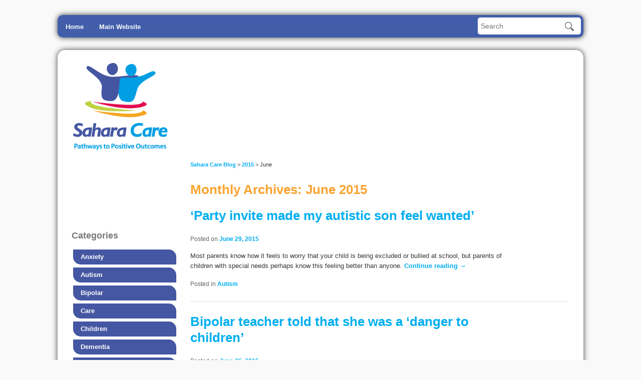

--- FILE ---
content_type: text/html; charset=UTF-8
request_url: http://blog.saharacare.com/2015/06/
body_size: 10826
content:
<!DOCTYPE html>
<!--[if IE 6]>
<html id="ie6" lang="en-US" xmlns:fb="http://ogp.me/ns/fb#" xmlns:addthis="http://www.addthis.com/help/api-spec"  prefix="og: http://ogp.me/ns# og: http://ogp.me/ns#">
<![endif]-->
<!--[if IE 7]>
<html id="ie7" lang="en-US" xmlns:fb="http://ogp.me/ns/fb#" xmlns:addthis="http://www.addthis.com/help/api-spec"  prefix="og: http://ogp.me/ns# og: http://ogp.me/ns#">
<![endif]-->
<!--[if IE 8]>
<html id="ie8" lang="en-US" xmlns:fb="http://ogp.me/ns/fb#" xmlns:addthis="http://www.addthis.com/help/api-spec"  prefix="og: http://ogp.me/ns# og: http://ogp.me/ns#">
<![endif]-->
<!--[if !(IE 6) | !(IE 7) | !(IE 8)  ]><!-->
<html lang="en-US" xmlns:fb="http://ogp.me/ns/fb#" xmlns:addthis="http://www.addthis.com/help/api-spec"  prefix="og: http://ogp.me/ns# og: http://ogp.me/ns#">
<!--<![endif]-->
<head>
<meta charset="UTF-8" />
<meta name="viewport" content="width=device-width" />
<title>June 2015 - Sahara Care Blog</title>
<meta name="keywords" content="Sharon Kaur, Sharon, Sahara Care Blog " />

<link rel="profile" href="http://gmpg.org/xfn/11" />
<link rel="stylesheet" type="text/css" media="all" href="http://blog.saharacare.com/wp-content/themes/sahara/style.css" />
<link rel="pingback" href="http://blog.saharacare.com/xmlrpc.php" />
<link rel="shortcut icon" href="/wp-content/themes/sahara/images/favicon.ico"/>
<!--[if lt IE 9]>
<script src="http://blog.saharacare.com/wp-content/themes/twentyeleven/js/html5.js" type="text/javascript"></script>
<![endif]-->

<!-- This site is optimized with the Yoast SEO plugin v4.7 - https://yoast.com/wordpress/plugins/seo/ -->
<meta name="robots" content="noindex,follow"/>
<link rel="canonical" href="http://blog.saharacare.com/2015/06/" />
<link rel="next" href="http://blog.saharacare.com/2015/06/page/2/" />
<meta property="og:locale" content="en_US" />
<meta property="og:type" content="object" />
<meta property="og:title" content="June 2015 - Sahara Care Blog" />
<meta property="og:url" content="http://blog.saharacare.com/2015/06/" />
<meta property="og:site_name" content="Sahara Care Blog" />
<!-- / Yoast SEO plugin. -->

<link rel='dns-prefetch' href='//s.w.org' />
<link rel="alternate" type="application/rss+xml" title="Sahara Care Blog &raquo; Feed" href="http://blog.saharacare.com/feed/" />
<link rel="alternate" type="application/rss+xml" title="Sahara Care Blog &raquo; Comments Feed" href="http://blog.saharacare.com/comments/feed/" />
		<script type="text/javascript">
			window._wpemojiSettings = {"baseUrl":"https:\/\/s.w.org\/images\/core\/emoji\/2.2.1\/72x72\/","ext":".png","svgUrl":"https:\/\/s.w.org\/images\/core\/emoji\/2.2.1\/svg\/","svgExt":".svg","source":{"concatemoji":"http:\/\/blog.saharacare.com\/wp-includes\/js\/wp-emoji-release.min.js?ver=4.7.29"}};
			!function(t,a,e){var r,n,i,o=a.createElement("canvas"),l=o.getContext&&o.getContext("2d");function c(t){var e=a.createElement("script");e.src=t,e.defer=e.type="text/javascript",a.getElementsByTagName("head")[0].appendChild(e)}for(i=Array("flag","emoji4"),e.supports={everything:!0,everythingExceptFlag:!0},n=0;n<i.length;n++)e.supports[i[n]]=function(t){var e,a=String.fromCharCode;if(!l||!l.fillText)return!1;switch(l.clearRect(0,0,o.width,o.height),l.textBaseline="top",l.font="600 32px Arial",t){case"flag":return(l.fillText(a(55356,56826,55356,56819),0,0),o.toDataURL().length<3e3)?!1:(l.clearRect(0,0,o.width,o.height),l.fillText(a(55356,57331,65039,8205,55356,57096),0,0),e=o.toDataURL(),l.clearRect(0,0,o.width,o.height),l.fillText(a(55356,57331,55356,57096),0,0),e!==o.toDataURL());case"emoji4":return l.fillText(a(55357,56425,55356,57341,8205,55357,56507),0,0),e=o.toDataURL(),l.clearRect(0,0,o.width,o.height),l.fillText(a(55357,56425,55356,57341,55357,56507),0,0),e!==o.toDataURL()}return!1}(i[n]),e.supports.everything=e.supports.everything&&e.supports[i[n]],"flag"!==i[n]&&(e.supports.everythingExceptFlag=e.supports.everythingExceptFlag&&e.supports[i[n]]);e.supports.everythingExceptFlag=e.supports.everythingExceptFlag&&!e.supports.flag,e.DOMReady=!1,e.readyCallback=function(){e.DOMReady=!0},e.supports.everything||(r=function(){e.readyCallback()},a.addEventListener?(a.addEventListener("DOMContentLoaded",r,!1),t.addEventListener("load",r,!1)):(t.attachEvent("onload",r),a.attachEvent("onreadystatechange",function(){"complete"===a.readyState&&e.readyCallback()})),(r=e.source||{}).concatemoji?c(r.concatemoji):r.wpemoji&&r.twemoji&&(c(r.twemoji),c(r.wpemoji)))}(window,document,window._wpemojiSettings);
		</script>
		<style type="text/css">
img.wp-smiley,
img.emoji {
	display: inline !important;
	border: none !important;
	box-shadow: none !important;
	height: 1em !important;
	width: 1em !important;
	margin: 0 .07em !important;
	vertical-align: -0.1em !important;
	background: none !important;
	padding: 0 !important;
}
</style>
<link rel='stylesheet' id='page-list-style-css'  href='http://blog.saharacare.com/wp-content/plugins/sitemap/css/page-list.css?ver=4.3' type='text/css' media='all' />
<script type='text/javascript' src='http://blog.saharacare.com/wp-includes/js/jquery/jquery.js?ver=1.12.4'></script>
<script type='text/javascript' src='http://blog.saharacare.com/wp-includes/js/jquery/jquery-migrate.min.js?ver=1.4.1'></script>
<link rel='https://api.w.org/' href='http://blog.saharacare.com/wp-json/' />
<link rel="EditURI" type="application/rsd+xml" title="RSD" href="http://blog.saharacare.com/xmlrpc.php?rsd" />
<link rel="wlwmanifest" type="application/wlwmanifest+xml" href="http://blog.saharacare.com/wp-includes/wlwmanifest.xml" /> 
<meta name="generator" content="WordPress 4.7.29" />

<!-- WordPress Facebook Open Graph protocol plugin (WPFBOGP v2.0.13) http://rynoweb.com/wordpress-plugins/ -->
<meta property="fb:admins" content="Sahara-Care"/>
<meta property="og:url" content="http://blog.saharacare.com/2015/06/"/>
<meta property="og:title" content="‘Party invite made my autistic son feel wanted’"/>
<meta property="og:site_name" content="Sahara Care Blog"/>
<meta property="og:description" content="assisted living specialists"/>
<meta property="og:type" content="website"/>
<meta property="og:image" content="http://blog.saharacare.com/wp-content/uploads/2015/07/fb_sahara.jpg"/>
<meta property="og:image" content="http://blog.saharacare.com/wp-content/uploads/2015/04/hoot.jpg"/>
<meta property="og:locale" content="en_us"/>
<!-- // end wpfbogp -->
<style>button#responsive-menu-button,#responsive-menu-container{display: none;-webkit-text-size-adjust: 100%}@media screen and (max-width: 741px){#responsive-menu-container{display: block}#responsive-menu-container{position: fixed;top: 0;bottom: 0;z-index: 99998;padding-bottom: 5px;margin-bottom: -5px;outline: 1px solid transparent;overflow-y: auto;overflow-x: hidden}#responsive-menu-container .responsive-menu-search-box{width: 100%;padding: 0 2%;border-radius: 2px;height: 50px;-webkit-appearance: none}#responsive-menu-container.push-left,#responsive-menu-container.slide-left{transform: translateX(-100%);-ms-transform: translateX(-100%);-webkit-transform: translateX(-100%);-moz-transform: translateX(-100%)}.responsive-menu-open #responsive-menu-container.push-left,.responsive-menu-open #responsive-menu-container.slide-left{transform: translateX(0);-ms-transform: translateX(0);-webkit-transform: translateX(0);-moz-transform: translateX(0)}#responsive-menu-container.push-top,#responsive-menu-container.slide-top{transform: translateY(-100%);-ms-transform: translateY(-100%);-webkit-transform: translateY(-100%);-moz-transform: translateY(-100%)}.responsive-menu-open #responsive-menu-container.push-top,.responsive-menu-open #responsive-menu-container.slide-top{transform: translateY(0);-ms-transform: translateY(0);-webkit-transform: translateY(0);-moz-transform: translateY(0)}#responsive-menu-container.push-right,#responsive-menu-container.slide-right{transform: translateX(100%);-ms-transform: translateX(100%);-webkit-transform: translateX(100%);-moz-transform: translateX(100%)}.responsive-menu-open #responsive-menu-container.push-right,.responsive-menu-open #responsive-menu-container.slide-right{transform: translateX(0);-ms-transform: translateX(0);-webkit-transform: translateX(0);-moz-transform: translateX(0)}#responsive-menu-container.push-bottom,#responsive-menu-container.slide-bottom{transform: translateY(100%);-ms-transform: translateY(100%);-webkit-transform: translateY(100%);-moz-transform: translateY(100%)}.responsive-menu-open #responsive-menu-container.push-bottom,.responsive-menu-open #responsive-menu-container.slide-bottom{transform: translateY(0);-ms-transform: translateY(0);-webkit-transform: translateY(0);-moz-transform: translateY(0)}#responsive-menu-container,#responsive-menu-container:before,#responsive-menu-container:after,#responsive-menu-container *,#responsive-menu-container *:before,#responsive-menu-container *:after{box-sizing: border-box;margin: 0;padding: 0}#responsive-menu-container #responsive-menu-search-box,#responsive-menu-container #responsive-menu-additional-content,#responsive-menu-container #responsive-menu-title{padding: 25px 5%}#responsive-menu-container #responsive-menu,#responsive-menu-container #responsive-menu ul{width: 100%}#responsive-menu-container #responsive-menu ul.responsive-menu-submenu{display: none}#responsive-menu-container #responsive-menu ul.responsive-menu-submenu.responsive-menu-submenu-open{display: block}#responsive-menu-container #responsive-menu ul.responsive-menu-submenu-depth-1 a.responsive-menu-item-link{padding-left: 10%}#responsive-menu-container #responsive-menu ul.responsive-menu-submenu-depth-2 a.responsive-menu-item-link{padding-left: 15%}#responsive-menu-container #responsive-menu ul.responsive-menu-submenu-depth-3 a.responsive-menu-item-link{padding-left: 20%}#responsive-menu-container #responsive-menu ul.responsive-menu-submenu-depth-4 a.responsive-menu-item-link{padding-left: 25%}#responsive-menu-container #responsive-menu ul.responsive-menu-submenu-depth-5 a.responsive-menu-item-link{padding-left: 30%}#responsive-menu-container #responsive-menu ul.responsive-menu-submenu-depth-6 a.responsive-menu-item-link{padding-left: 35%}#responsive-menu-container li.responsive-menu-item{width: 100%;list-style: none}#responsive-menu-container li.responsive-menu-item a{width: 100%;display: block;text-decoration: none;padding: 0 5%;position: relative}#responsive-menu-container li.responsive-menu-item a .fa{margin-right: 15px}#responsive-menu-container li.responsive-menu-item a .responsive-menu-subarrow{position: absolute;top: 0;bottom: 0;text-align: center;overflow: hidden}#responsive-menu-container li.responsive-menu-item a .responsive-menu-subarrow.fa{margin-right: 0}button#responsive-menu-button .responsive-menu-button-icon-inactive{display: none}button#responsive-menu-button{z-index: 99999;display: none;overflow: hidden}button#responsive-menu-button img{max-width: 100%}.responsive-menu-label{display: inline-block;font-weight: 600;margin: 0 5px;vertical-align: middle}.responsive-menu-accessible{display: inline-block}.responsive-menu-accessible .responsive-menu-box{display: inline-block;vertical-align: middle}.responsive-menu-label.responsive-menu-label-top,.responsive-menu-label.responsive-menu-label-bottom{display: block;margin: 0 auto}button#responsive-menu-button{padding: 0 0;display: inline-block;cursor: pointer;transition-property: opacity, filter;transition-duration: 0.15s;transition-timing-function: linear;font: inherit;color: inherit;text-transform: none;background-color: transparent;border: 0;margin: 0;overflow: visible}button#responsive-menu-button:hover{opacity: 0.7}.responsive-menu-box{width: 33px;height: 27px;display: inline-block;position: relative}.responsive-menu-inner{display: block;top: 50%;margin-top: -2.5px}.responsive-menu-inner,.responsive-menu-inner::before,.responsive-menu-inner::after{width: 33px;height: 5px;background-color: #FFFFFF;border-radius: 4px;position: absolute;transition-property: transform;transition-duration: 0.15s;transition-timing-function: ease}.responsive-menu-inner::before,.responsive-menu-inner::after{content: "";display: block}.responsive-menu-inner::before{top: -11px}.responsive-menu-inner::after{bottom: -11px}.responsive-menu-boring .responsive-menu-inner,.responsive-menu-boring .responsive-menu-inner::before,.responsive-menu-boring .responsive-menu-inner::after{transition-property: none}.responsive-menu-boring.is-active .responsive-menu-inner{transform: rotate(45deg)}.responsive-menu-boring.is-active .responsive-menu-inner::before{top: 0;opacity: 0}.responsive-menu-boring.is-active .responsive-menu-inner::after{bottom: 0;transform: rotate(-90deg)}button#responsive-menu-button{width: 55px;height: 55px;position: fixed;top: 10px;right: 5%;background: #425eab}button#responsive-menu-button:hover{background: #425eab}button#responsive-menu-button .responsive-menu-box{color: #FFFFFF}.responsive-menu-label{color: #fff;font-size: 13px;line-height: 13px}button#responsive-menu-button{display: inline-block;transition: transform 0.5s, background-color 1s}#responsive-menu-container{width: 75%;left: 0;transition: transform 0.5s;text-align: left;background: #425eab}#responsive-menu-container #responsive-menu-wrapper{background: #425eab}#responsive-menu-container #responsive-menu-additional-content{color: #fff}#responsive-menu-container .responsive-menu-search-box{background: #fff;border: 2px solid #dadada;color: #333}#responsive-menu-container .responsive-menu-search-box:-ms-input-placeholder{color: #C7C7CD}#responsive-menu-container .responsive-menu-search-box::-webkit-input-placeholder{color: #C7C7CD}#responsive-menu-container .responsive-menu-search-box:-moz-placeholder{color: #C7C7CD;opacity: 1}#responsive-menu-container .responsive-menu-search-box::-moz-placeholder{color: #C7C7CD;opacity: 1}#responsive-menu-container .responsive-menu-item-link,#responsive-menu-container #responsive-menu-title,#responsive-menu-container .responsive-menu-subarrow{transition: background-color 1s, border-color 1s, color 1s}#responsive-menu-container #responsive-menu-title{background-color: #425eab;color: #FFFFFF;font-size: 14px}#responsive-menu-container #responsive-menu-title a{color: #FFFFFF;font-size: 14px;text-decoration: none}#responsive-menu-container #responsive-menu-title a:hover{color: #FFFFFF}#responsive-menu-container #responsive-menu-title:hover{background-color: #425eab;color: #FFFFFF}#responsive-menu-container #responsive-menu-title:hover a{color: #FFFFFF}#responsive-menu-container #responsive-menu-title #responsive-menu-title-image{display: inline-block;vertical-align: middle;margin-right: 15px}#responsive-menu-container #responsive-menu > li.responsive-menu-item:first-child > a{border-top: 1px solid #576daa}#responsive-menu-container #responsive-menu li.responsive-menu-item .responsive-menu-item-link{font-size: 13px}#responsive-menu-container #responsive-menu li.responsive-menu-item a{line-height: 44px;border-bottom: 1px solid #576daa;color: #FFFFFF;background-color: #425eab}#responsive-menu-container #responsive-menu li.responsive-menu-item a:hover{color: #FFFFFF;background-color: #faa431;border-color: #576daa}#responsive-menu-container #responsive-menu li.responsive-menu-item a:hover .responsive-menu-subarrow{color: #FFFFFF;border-color: #576daa;background-color: #faa431}#responsive-menu-container #responsive-menu li.responsive-menu-item a .responsive-menu-subarrow{right: 0;height: 44px;line-height: 44px;width: 44px;color: #FFFFFF;border-left: 1px solid #576daa;background-color: #425eab}#responsive-menu-container #responsive-menu li.responsive-menu-item a .responsive-menu-subarrow.responsive-menu-subarrow-active{color: #fff;border-color: #212121;background-color: #212121}#responsive-menu-container #responsive-menu li.responsive-menu-item a .responsive-menu-subarrow.responsive-menu-subarrow-active:hover{color: #fff;border-color: #3f3f3f;background-color: #3f3f3f}#responsive-menu-container #responsive-menu li.responsive-menu-item a .responsive-menu-subarrow:hover{color: #FFFFFF;border-color: #576daa;background-color: #faa431}#responsive-menu-container #responsive-menu li.responsive-menu-current-item > .responsive-menu-item-link{background-color: #faa431;color: #FFFFFF;border-color: #212121}#responsive-menu-container #responsive-menu li.responsive-menu-current-item > .responsive-menu-item-link:hover{background-color: #faa431;color: #FFFFFF;border-color: #3f3f3f}}</style></head>

<body class="archive date single-author two-column right-sidebar responsive-menu-slide-left">
<div id="page" class="hfeed">
<nav id="access" role="navigation">
				<h3 class="assistive-text">Main menu</h3>
								<div class="skip-link"><a class="assistive-text" href="#content">Skip to primary content</a></div>
									<div class="skip-link"><a class="assistive-text" href="#secondary">Skip to secondary content</a></div>
												<div class="menu-menu-1-container"><ul id="menu-menu-1" class="menu"><li id="menu-item-6" class="menu-item menu-item-type-custom menu-item-object-custom menu-item-home menu-item-6"><a href="http://blog.saharacare.com/">Home</a></li>
<li id="menu-item-8" class="menu-item menu-item-type-custom menu-item-object-custom menu-item-8"><a target="_blank" href="http://www.saharacare.com/">Main Website</a></li>
</ul></div>                <div class="headsearch">	<form method="get" id="searchform" action="http://blog.saharacare.com/">
		<label for="s" class="assistive-text">Search</label>
		<input type="text" class="field" name="s" id="s" placeholder="Search" />
		<input type="submit" class="submit" name="submit" id="searchsubmit" value="" />
	</form>
</div>
			</nav><!-- #access -->        
            <div class="clear"></div>
            
<div class="container">


	<header id="branding" role="banner">
			

          
       
<div class="clear"></div>
            



		<div id="primary">
                <div class="sidebar-left">
<div id="page-logo"><a href="/"><img src="/wp-content/themes/sahara/images/sahara-care-logo.png" alt="Sahara Care - Assisted living specialists" class="pagelogo"></a></div>



  
<div class="sidesection thechildren">
  <div class="children_links">

    <div class="relatedlinks">
    
    <li id="categories-2" class="widget widget_categories"><h1>Categories</h1>		<ul>
	<li class="cat-item cat-item-11"><a href="http://blog.saharacare.com/category/anxiety/" >Anxiety</a>
</li>
	<li class="cat-item cat-item-3"><a href="http://blog.saharacare.com/category/autism/" >Autism</a>
</li>
	<li class="cat-item cat-item-16"><a href="http://blog.saharacare.com/category/bipolar/" >Bipolar</a>
</li>
	<li class="cat-item cat-item-10"><a href="http://blog.saharacare.com/category/care/" >Care</a>
</li>
	<li class="cat-item cat-item-7"><a href="http://blog.saharacare.com/category/children/" >Children</a>
</li>
	<li class="cat-item cat-item-15"><a href="http://blog.saharacare.com/category/dementia/" >Dementia</a>
</li>
	<li class="cat-item cat-item-8"><a href="http://blog.saharacare.com/category/diseases/" >Diseases</a>
</li>
	<li class="cat-item cat-item-6"><a href="http://blog.saharacare.com/category/downs-syndrome/" >Down&#039;s Syndrome</a>
</li>
	<li class="cat-item cat-item-5"><a href="http://blog.saharacare.com/category/epilepsy/" >Epilepsy</a>
</li>
	<li class="cat-item cat-item-4"><a href="http://blog.saharacare.com/category/learning-disabilities/" >Learning Disabilities</a>
</li>
	<li class="cat-item cat-item-9"><a href="http://blog.saharacare.com/category/mental-health/" >Mental Health</a>
</li>
	<li class="cat-item cat-item-12"><a href="http://blog.saharacare.com/category/schizophrenia/" >Schizophrenia</a>
</li>
	<li class="cat-item cat-item-14"><a href="http://blog.saharacare.com/category/sharon-kaur-blog/" >Sharon Kaur Blog</a>
</li>
		</ul>
</li>
<li id="archives-2" class="widget widget_archive"><h1>Archives</h1>		<label class="screen-reader-text" for="archives-dropdown-2">Archives</label>
		<select id="archives-dropdown-2" name="archive-dropdown" onchange='document.location.href=this.options[this.selectedIndex].value;'>
			
			<option value="">Select Month</option>
				<option value='http://blog.saharacare.com/2018/01/'> January 2018 </option>
	<option value='http://blog.saharacare.com/2017/12/'> December 2017 </option>
	<option value='http://blog.saharacare.com/2017/11/'> November 2017 </option>
	<option value='http://blog.saharacare.com/2017/10/'> October 2017 </option>
	<option value='http://blog.saharacare.com/2017/09/'> September 2017 </option>
	<option value='http://blog.saharacare.com/2017/08/'> August 2017 </option>
	<option value='http://blog.saharacare.com/2017/07/'> July 2017 </option>
	<option value='http://blog.saharacare.com/2017/06/'> June 2017 </option>
	<option value='http://blog.saharacare.com/2017/05/'> May 2017 </option>
	<option value='http://blog.saharacare.com/2017/04/'> April 2017 </option>
	<option value='http://blog.saharacare.com/2017/03/'> March 2017 </option>
	<option value='http://blog.saharacare.com/2017/02/'> February 2017 </option>
	<option value='http://blog.saharacare.com/2017/01/'> January 2017 </option>
	<option value='http://blog.saharacare.com/2016/12/'> December 2016 </option>
	<option value='http://blog.saharacare.com/2016/11/'> November 2016 </option>
	<option value='http://blog.saharacare.com/2016/10/'> October 2016 </option>
	<option value='http://blog.saharacare.com/2016/09/'> September 2016 </option>
	<option value='http://blog.saharacare.com/2016/08/'> August 2016 </option>
	<option value='http://blog.saharacare.com/2016/07/'> July 2016 </option>
	<option value='http://blog.saharacare.com/2016/06/'> June 2016 </option>
	<option value='http://blog.saharacare.com/2016/05/'> May 2016 </option>
	<option value='http://blog.saharacare.com/2016/04/'> April 2016 </option>
	<option value='http://blog.saharacare.com/2016/03/'> March 2016 </option>
	<option value='http://blog.saharacare.com/2016/02/'> February 2016 </option>
	<option value='http://blog.saharacare.com/2016/01/'> January 2016 </option>
	<option value='http://blog.saharacare.com/2015/12/'> December 2015 </option>
	<option value='http://blog.saharacare.com/2015/11/'> November 2015 </option>
	<option value='http://blog.saharacare.com/2015/10/'> October 2015 </option>
	<option value='http://blog.saharacare.com/2015/09/'> September 2015 </option>
	<option value='http://blog.saharacare.com/2015/08/'> August 2015 </option>
	<option value='http://blog.saharacare.com/2015/07/'> July 2015 </option>
	<option value='http://blog.saharacare.com/2015/06/'> June 2015 </option>
	<option value='http://blog.saharacare.com/2015/05/'> May 2015 </option>
	<option value='http://blog.saharacare.com/2015/04/'> April 2015 </option>

		</select>
		</li>
    
    
   
      </div>
    </div>
</div>



      
        
        
        
        
        
        
             <div class="telSidebar">020 8507 5802</div>  
        <div class="clear"></div>
        
        <div class="socialSidebar">
   <a href="https://www.facebook.com/pages/Sahara-Care/1535443070051893?fref=ts" title="Sahara Care Facebook" target="_blank"><img src="/wp-content/themes/sahara/images/facebook.png" width="30"></a>
   <a href="https://twitter.com/Sahara_Care" title="Sahara Care Twitter" target="_blank"><img src="/wp-content/themes/sahara/images/twitter.png" width="30"></a>
   <a href="https://www.youtube.com/channel/UCAxY7PcNhp_cL97Bdm1-xKg" title="Sahara Care Youtube" target="_blank"><img src="/wp-content/themes/sahara/images/youtube.png" width="30"></a>
   <a href="http://blog.saharacare.com/" title="Sahara Care Blog" target="_blank"><img src="/wp-content/themes/sahara/images/blog.png" width="30"></a>
   <a href="https://www.linkedin.com/company/9277332" title="Sahara Care LinkedIn" target="_blank"><img src="/wp-content/themes/sahara/images/linkedin.png"  height="30"></a>
    </div>
         
 <div class="clear"></div>
<br/><br/><br/>
</div>
			<div id="content" role="main">
<div class="breadcrumbs">
    <!-- Breadcrumb NavXT 5.7.0 -->
<span property="itemListElement" typeof="ListItem"><a property="item" typeof="WebPage" title="Go to Sahara Care Blog." href="http://blog.saharacare.com" class="home"><span property="name">Sahara Care Blog</span></a><meta property="position" content="1"></span> &gt; <span property="itemListElement" typeof="ListItem"><a property="item" typeof="WebPage" title="Go to the 2015 archives." href="http://blog.saharacare.com/2015/" class="archive date-year"><span property="name">2015</span></a><meta property="position" content="2"></span> &gt; <span property="itemListElement" typeof="ListItem"><span property="name">June</span><meta property="position" content="3"></span></div>
			
				<header class="page-header">
					<h1 class="page-title">
													Monthly Archives: <span>June 2015</span>											</h1>
				</header>

						<nav id="nav-above">
			<h3 class="assistive-text">Post navigation</h3>
			<div class="nav-previous"><a href="http://blog.saharacare.com/2015/06/page/2/" ><span class="meta-nav">&larr;</span> Older posts</a></div>
			<div class="nav-next"></div>
		</nav><!-- #nav-above -->
	
								
					
	<article id="post-118" class="post-118 post type-post status-publish format-standard has-post-thumbnail hentry category-autism">
		<header class="entry-header">
						<h1 class="entry-title"><a href="http://blog.saharacare.com/autism/party-invite-made-my-autistic-son-feel-wanted/" rel="bookmark">‘Party invite made my autistic son feel wanted’</a></h1>
			
						<div class="entry-meta">
				<span class="sep">Posted on </span><a href="http://blog.saharacare.com/autism/party-invite-made-my-autistic-son-feel-wanted/" title="8:53 am" rel="bookmark"><time class="entry-date" datetime="2015-06-29T08:53:52+00:00">June 29, 2015</time></a><span class="by-author"> <span class="sep"> by </span> <span class="author vcard"><a class="url fn n" href="http://blog.saharacare.com/author/admin/" title="View all posts by admin" rel="author">admin</a></span></span>			</div><!-- .entry-meta -->
			

		</header><!-- .entry-header -->

				<div class="entry-content">
			<!-- AddThis Sharing Buttons above --><p>Most parents know how it feels to worry that your child is being excluded or bullied at school, but parents of children with special needs perhaps know this feeling better than anyone. <a href="http://blog.saharacare.com/autism/party-invite-made-my-autistic-son-feel-wanted/#more-118" class="more-link">Continue reading <span class="meta-nav">&rarr;</span></a></p>
					</div><!-- .entry-content -->
		
		<footer class="entry-meta">
												<span class="cat-links">
				<span class="entry-utility-prep entry-utility-prep-cat-links">Posted in</span> <a href="http://blog.saharacare.com/category/autism/" rel="category tag">Autism</a>			</span>
															
						
						
			
					</footer><!-- .entry-meta -->
	</article><!-- #post-118 -->

				
					
	<article id="post-116" class="post-116 post type-post status-publish format-standard has-post-thumbnail hentry category-diseases">
		<header class="entry-header">
						<h1 class="entry-title"><a href="http://blog.saharacare.com/diseases/bipolar-teacher-told-that-she-was-a-danger-to-children/" rel="bookmark">Bipolar teacher told that she was a ‘danger to children’</a></h1>
			
						<div class="entry-meta">
				<span class="sep">Posted on </span><a href="http://blog.saharacare.com/diseases/bipolar-teacher-told-that-she-was-a-danger-to-children/" title="9:43 am" rel="bookmark"><time class="entry-date" datetime="2015-06-26T09:43:58+00:00">June 26, 2015</time></a><span class="by-author"> <span class="sep"> by </span> <span class="author vcard"><a class="url fn n" href="http://blog.saharacare.com/author/admin/" title="View all posts by admin" rel="author">admin</a></span></span>			</div><!-- .entry-meta -->
			

		</header><!-- .entry-header -->

				<div class="entry-content">
			<!-- AddThis Sharing Buttons above --><p>A Lancashire-based psychology teacher, who also has bipolar disorder, is campaigning to raise awareness of the negative attitudes to mental health issues after being told she was a danger to children. <a href="http://blog.saharacare.com/diseases/bipolar-teacher-told-that-she-was-a-danger-to-children/#more-116" class="more-link">Continue reading <span class="meta-nav">&rarr;</span></a></p>
					</div><!-- .entry-content -->
		
		<footer class="entry-meta">
												<span class="cat-links">
				<span class="entry-utility-prep entry-utility-prep-cat-links">Posted in</span> <a href="http://blog.saharacare.com/category/diseases/" rel="category tag">Diseases</a>			</span>
															
						
						
			
					</footer><!-- .entry-meta -->
	</article><!-- #post-116 -->

				
					
	<article id="post-114" class="post-114 post type-post status-publish format-standard has-post-thumbnail hentry category-autism">
		<header class="entry-header">
						<h1 class="entry-title"><a href="http://blog.saharacare.com/autism/bbc-tv-show-to-focus-on-job-searches-for-autism-and-tourettes-syndrome-sufferers/" rel="bookmark">BBC TV show to focus on job searches for autism and Tourette’s syndrome sufferers</a></h1>
			
						<div class="entry-meta">
				<span class="sep">Posted on </span><a href="http://blog.saharacare.com/autism/bbc-tv-show-to-focus-on-job-searches-for-autism-and-tourettes-syndrome-sufferers/" title="8:54 am" rel="bookmark"><time class="entry-date" datetime="2015-06-24T08:54:32+00:00">June 24, 2015</time></a><span class="by-author"> <span class="sep"> by </span> <span class="author vcard"><a class="url fn n" href="http://blog.saharacare.com/author/admin/" title="View all posts by admin" rel="author">admin</a></span></span>			</div><!-- .entry-meta -->
			

		</header><!-- .entry-header -->

				<div class="entry-content">
			<!-- AddThis Sharing Buttons above --><p>The BBC is to create a new programme that will focus on people with neurological disabilities (including autism, Tourette’s, ADHD and Down’s Syndrome), which will follow them in their attempt to find employment. <a href="http://blog.saharacare.com/autism/bbc-tv-show-to-focus-on-job-searches-for-autism-and-tourettes-syndrome-sufferers/#more-114" class="more-link">Continue reading <span class="meta-nav">&rarr;</span></a></p>
					</div><!-- .entry-content -->
		
		<footer class="entry-meta">
												<span class="cat-links">
				<span class="entry-utility-prep entry-utility-prep-cat-links">Posted in</span> <a href="http://blog.saharacare.com/category/autism/" rel="category tag">Autism</a>			</span>
															
						
						
			
					</footer><!-- .entry-meta -->
	</article><!-- #post-114 -->

				
					
	<article id="post-112" class="post-112 post type-post status-publish format-standard has-post-thumbnail hentry category-mental-health">
		<header class="entry-header">
						<h1 class="entry-title"><a href="http://blog.saharacare.com/mental-health/flagship-back-to-work-scheme-not-working-for-people-with-mental-health-problems/" rel="bookmark">Flagship back-to-work scheme not working for people with mental health problems</a></h1>
			
						<div class="entry-meta">
				<span class="sep">Posted on </span><a href="http://blog.saharacare.com/mental-health/flagship-back-to-work-scheme-not-working-for-people-with-mental-health-problems/" title="9:58 am" rel="bookmark"><time class="entry-date" datetime="2015-06-22T09:58:06+00:00">June 22, 2015</time></a><span class="by-author"> <span class="sep"> by </span> <span class="author vcard"><a class="url fn n" href="http://blog.saharacare.com/author/admin/" title="View all posts by admin" rel="author">admin</a></span></span>			</div><!-- .entry-meta -->
			

		</header><!-- .entry-header -->

				<div class="entry-content">
			<!-- AddThis Sharing Buttons above --><p>New statistics reveal that just 8 per cent of people with mental health problems have been helped into sustained employment through the Government’s flagship back-to-work scheme. <a href="http://blog.saharacare.com/mental-health/flagship-back-to-work-scheme-not-working-for-people-with-mental-health-problems/#more-112" class="more-link">Continue reading <span class="meta-nav">&rarr;</span></a></p>
					</div><!-- .entry-content -->
		
		<footer class="entry-meta">
												<span class="cat-links">
				<span class="entry-utility-prep entry-utility-prep-cat-links">Posted in</span> <a href="http://blog.saharacare.com/category/mental-health/" rel="category tag">Mental Health</a>			</span>
															
						
						
			
					</footer><!-- .entry-meta -->
	</article><!-- #post-112 -->

				
					
	<article id="post-110" class="post-110 post type-post status-publish format-standard has-post-thumbnail hentry category-epilepsy">
		<header class="entry-header">
						<h1 class="entry-title"><a href="http://blog.saharacare.com/epilepsy/juvenile-myoclonic-epilepsy-patients-and-their-siblings-have-distinct-genetic-profiles/" rel="bookmark">Juvenile myoclonic epilepsy patients and their siblings have ‘distinct genetic profiles’</a></h1>
			
						<div class="entry-meta">
				<span class="sep">Posted on </span><a href="http://blog.saharacare.com/epilepsy/juvenile-myoclonic-epilepsy-patients-and-their-siblings-have-distinct-genetic-profiles/" title="8:05 am" rel="bookmark"><time class="entry-date" datetime="2015-06-19T08:05:00+00:00">June 19, 2015</time></a><span class="by-author"> <span class="sep"> by </span> <span class="author vcard"><a class="url fn n" href="http://blog.saharacare.com/author/admin/" title="View all posts by admin" rel="author">admin</a></span></span>			</div><!-- .entry-meta -->
			

		</header><!-- .entry-header -->

				<div class="entry-content">
			<!-- AddThis Sharing Buttons above --><p>According to new research conducted by medical teams in Manchester, Liverpool and Edinburgh, distinct neuropsychological profiles exist in young people that are affected by juvenile myoclonic epilepsy (JME), and their siblings. <a href="http://blog.saharacare.com/epilepsy/juvenile-myoclonic-epilepsy-patients-and-their-siblings-have-distinct-genetic-profiles/#more-110" class="more-link">Continue reading <span class="meta-nav">&rarr;</span></a></p>
					</div><!-- .entry-content -->
		
		<footer class="entry-meta">
												<span class="cat-links">
				<span class="entry-utility-prep entry-utility-prep-cat-links">Posted in</span> <a href="http://blog.saharacare.com/category/epilepsy/" rel="category tag">Epilepsy</a>			</span>
															
						
						
			
					</footer><!-- .entry-meta -->
	</article><!-- #post-110 -->

				
					
	<article id="post-108" class="post-108 post type-post status-publish format-standard has-post-thumbnail hentry category-mental-health">
		<header class="entry-header">
						<h1 class="entry-title"><a href="http://blog.saharacare.com/mental-health/london-employers-are-prioritising-mental-health-at-work/" rel="bookmark">London employers are prioritising mental health at work</a></h1>
			
						<div class="entry-meta">
				<span class="sep">Posted on </span><a href="http://blog.saharacare.com/mental-health/london-employers-are-prioritising-mental-health-at-work/" title="10:34 am" rel="bookmark"><time class="entry-date" datetime="2015-06-17T10:34:01+00:00">June 17, 2015</time></a><span class="by-author"> <span class="sep"> by </span> <span class="author vcard"><a class="url fn n" href="http://blog.saharacare.com/author/admin/" title="View all posts by admin" rel="author">admin</a></span></span>			</div><!-- .entry-meta -->
			

		</header><!-- .entry-header -->

				<div class="entry-content">
			<!-- AddThis Sharing Buttons above --><p>Eleven leading executives from London-based businesses have pledged their support for promoting mental wellbeing among employees. <a href="http://blog.saharacare.com/mental-health/london-employers-are-prioritising-mental-health-at-work/#more-108" class="more-link">Continue reading <span class="meta-nav">&rarr;</span></a></p>
					</div><!-- .entry-content -->
		
		<footer class="entry-meta">
												<span class="cat-links">
				<span class="entry-utility-prep entry-utility-prep-cat-links">Posted in</span> <a href="http://blog.saharacare.com/category/mental-health/" rel="category tag">Mental Health</a>			</span>
															
						
						
			
					</footer><!-- .entry-meta -->
	</article><!-- #post-108 -->

				
					
	<article id="post-106" class="post-106 post type-post status-publish format-standard has-post-thumbnail hentry category-care category-mental-health">
		<header class="entry-header">
						<h1 class="entry-title"><a href="http://blog.saharacare.com/mental-health/mental-health-care-report-must-act-as-a-wake-up-call/" rel="bookmark">Mental health care report “must act as a wake-up call”</a></h1>
			
						<div class="entry-meta">
				<span class="sep">Posted on </span><a href="http://blog.saharacare.com/mental-health/mental-health-care-report-must-act-as-a-wake-up-call/" title="9:30 am" rel="bookmark"><time class="entry-date" datetime="2015-06-15T09:30:58+00:00">June 15, 2015</time></a><span class="by-author"> <span class="sep"> by </span> <span class="author vcard"><a class="url fn n" href="http://blog.saharacare.com/author/admin/" title="View all posts by admin" rel="author">admin</a></span></span>			</div><!-- .entry-meta -->
			

		</header><!-- .entry-header -->

				<div class="entry-content">
			<!-- AddThis Sharing Buttons above --><p>People who need urgent mental health care in England are receiving inadequate support, a new report has found. <a href="http://blog.saharacare.com/mental-health/mental-health-care-report-must-act-as-a-wake-up-call/#more-106" class="more-link">Continue reading <span class="meta-nav">&rarr;</span></a></p>
					</div><!-- .entry-content -->
		
		<footer class="entry-meta">
												<span class="cat-links">
				<span class="entry-utility-prep entry-utility-prep-cat-links">Posted in</span> <a href="http://blog.saharacare.com/category/care/" rel="category tag">Care</a>, <a href="http://blog.saharacare.com/category/mental-health/" rel="category tag">Mental Health</a>			</span>
															
						
						
			
					</footer><!-- .entry-meta -->
	</article><!-- #post-106 -->

				
					
	<article id="post-102" class="post-102 post type-post status-publish format-standard has-post-thumbnail hentry category-diseases">
		<header class="entry-header">
						<h1 class="entry-title"><a href="http://blog.saharacare.com/diseases/study-reveals-a-genetic-link-between-creativity-and-schizophrenia/" rel="bookmark">Study reveals a genetic link between creativity and schizophrenia</a></h1>
			
						<div class="entry-meta">
				<span class="sep">Posted on </span><a href="http://blog.saharacare.com/diseases/study-reveals-a-genetic-link-between-creativity-and-schizophrenia/" title="9:49 am" rel="bookmark"><time class="entry-date" datetime="2015-06-12T09:49:12+00:00">June 12, 2015</time></a><span class="by-author"> <span class="sep"> by </span> <span class="author vcard"><a class="url fn n" href="http://blog.saharacare.com/author/admin/" title="View all posts by admin" rel="author">admin</a></span></span>			</div><!-- .entry-meta -->
			

		</header><!-- .entry-header -->

				<div class="entry-content">
			<!-- AddThis Sharing Buttons above --><p>A study conducted by Robert Power and his colleagues at the Institute of Psychiatry, Psychology and Neuroscience (IoPPN) at King&rsquo;s College in London have found a genetic link between schizophrenia, and bipolar disorder, and creativity.  <a href="http://blog.saharacare.com/diseases/study-reveals-a-genetic-link-between-creativity-and-schizophrenia/#more-102" class="more-link">Continue reading <span class="meta-nav">&rarr;</span></a></p>
					</div><!-- .entry-content -->
		
		<footer class="entry-meta">
												<span class="cat-links">
				<span class="entry-utility-prep entry-utility-prep-cat-links">Posted in</span> <a href="http://blog.saharacare.com/category/diseases/" rel="category tag">Diseases</a>			</span>
															
						
						
			
					</footer><!-- .entry-meta -->
	</article><!-- #post-102 -->

				
						<nav id="nav-below">
			<h3 class="assistive-text">Post navigation</h3>
			<div class="nav-previous"><a href="http://blog.saharacare.com/2015/06/page/2/" ><span class="meta-nav">&larr;</span> Older posts</a></div>
			<div class="nav-next"></div>
		</nav><!-- #nav-above -->
	
			
			</div><!-- #content -->
		</div><!-- #primary -->


<div class="clear"></div>
</div><!-- .container -->



<div id="container2">
   <div class="box" id="packages">
    	<a href="http://www.saharacare.com/about-us/" target="_blank">About us</a>
  </div>
  <div class="box" id="referrals">
    <a href="http://www.saharacare.com/our-services/" target="_blank">Our services</a>
  </div>
  <div class="box" id="residential">
    <a href="http://www.saharacare.com/careers-with-sahara-care/current-vacancies/" target="_blank">Vacancies</a>
  </div>
  <div class="box" id="supported">
    <a href="http://www.saharacare.com/making-a-referral/" target="_blank">Referrals</a>
  </div>
  <div class="box" id="jobs">
    	<a href="http://www.saharacare.com/contact-us/" target="_blank">Contact us</a>
  </div>
    <div class="clear"></div>
</div>


<div id="container3">
<p><span>T</span> 020 8507 5802 <span>F</span> 020 8591 2514 <span>E</span> <a href="mailto:info@saharacare.com" title="Email Sahara Care">info@saharacare.com</a> <span>W</span> <a href="http://www.saharacare.com" title="Sahara Website">www.saharacare.com</a><br/>
101-113 Longbridge Road, Barking, Essex IG11 8TA</p>
    
  </div>
  
   <div id="container4">
<p><span>Sahara Care is a professional care home provider, delivering high quality assisted living since 1997.</span></p>
<p>Sahara Care is a well-established professional organisation, committed to providing specialist support within our four residential assisted living care homes.</p>
    
  </div>
    <div class="clear"></div>
  
  
  
  
  
  
	<div id="footer">

&copy; 2026 Sahara Care


<div class="clear"></div>
</div><!-- #footer -->
    
</div><!-- #page -->

<script data-cfasync="false" type="text/javascript">
var addthis_config = {"data_track_clickback":true,"ui_atversion":300,"ignore_server_config":true};
var addthis_share = {};
</script>
                <!-- AddThis Settings Begin -->
                <script data-cfasync="false" type="text/javascript">
                    var addthis_product = "wpp-5.3.5";
                    var wp_product_version = "wpp-5.3.5";
                    var wp_blog_version = "4.7.29";
                    var addthis_plugin_info = {"info_status":"enabled","cms_name":"WordPress","plugin_name":"Share Buttons by AddThis","plugin_version":"5.3.5","anonymous_profile_id":"wp-3e82fb8feb6ce5c26fae26f4a89c7fe9","plugin_mode":"WordPress","select_prefs":{"addthis_per_post_enabled":true,"addthis_above_enabled":false,"addthis_below_enabled":true,"addthis_sidebar_enabled":false,"addthis_mobile_toolbar_enabled":false,"addthis_above_showon_home":true,"addthis_above_showon_posts":true,"addthis_above_showon_pages":true,"addthis_above_showon_archives":true,"addthis_above_showon_categories":true,"addthis_above_showon_excerpts":true,"addthis_below_showon_home":false,"addthis_below_showon_posts":true,"addthis_below_showon_pages":false,"addthis_below_showon_archives":false,"addthis_below_showon_categories":false,"addthis_below_showon_excerpts":false,"addthis_sidebar_showon_home":true,"addthis_sidebar_showon_posts":true,"addthis_sidebar_showon_pages":true,"addthis_sidebar_showon_archives":true,"addthis_sidebar_showon_categories":true,"addthis_mobile_toolbar_showon_home":true,"addthis_mobile_toolbar_showon_posts":true,"addthis_mobile_toolbar_showon_pages":true,"addthis_mobile_toolbar_showon_archives":true,"addthis_mobile_toolbar_showon_categories":true,"sharing_enabled_on_post_via_metabox":true},"page_info":{"template":"archives","post_type":""}};
                    if (typeof(addthis_config) == "undefined") {
                        var addthis_config = {"data_track_clickback":true,"ui_atversion":300,"ignore_server_config":true};
                    }
                    if (typeof(addthis_share) == "undefined") {
                        var addthis_share = {};
                    }
                    if (typeof(addthis_layers) == "undefined") {
                        var addthis_layers = {};
                    }
                </script>
                <script
                    data-cfasync="false"
                    type="text/javascript"
                    src="//s7.addthis.com/js/300/addthis_widget.js#pubid=wp-3e82fb8feb6ce5c26fae26f4a89c7fe9 "
                    async="async"
                >
                </script>
                <script data-cfasync="false" type="text/javascript">
                    (function() {
                        var at_interval = setInterval(function () {
                            if(window.addthis) {
                                clearInterval(at_interval);
                                addthis.layers(addthis_layers);
                            }
                        },1000)
                    }());
                </script>
                <button id="responsive-menu-button"
        class="responsive-menu-button responsive-menu-boring
         responsive-menu-accessible"
        type="button"
        aria-label="Menu">

    
    <span class="responsive-menu-box">
        <span class="responsive-menu-inner"></span>
    </span>

    </button><div id="responsive-menu-container" class="slide-left">
    <div id="responsive-menu-wrapper">
                                        <div id="responsive-menu-title">
        
        
        
        
        Menu Title

            </div>
                                                <ul id="responsive-menu" class=""><li id="responsive-menu-item-6" class=" menu-item menu-item-type-custom menu-item-object-custom menu-item-home responsive-menu-item"><a href="http://blog.saharacare.com/" class="responsive-menu-item-link">Home</a></li><li id="responsive-menu-item-8" class=" menu-item menu-item-type-custom menu-item-object-custom responsive-menu-item"><a target="_blank" href="http://www.saharacare.com/" class="responsive-menu-item-link">Main Website</a></li></ul>                                                <div id="responsive-menu-search-box">
    <form action="http://blog.saharacare.com" class="responsive-menu-search-form" role="search">
        <input type="search" name="s" placeholder="Search" class="responsive-menu-search-box">
    </form>
</div>                                                <div id="responsive-menu-additional-content"></div>                        </div>
</div><link rel='stylesheet' id='addthis_output-css'  href='http://blog.saharacare.com/wp-content/plugins/addthis/css/output.css?ver=4.7.29' type='text/css' media='all' />
<script type='text/javascript' src='http://blog.saharacare.com/wp-includes/js/wp-embed.min.js?ver=4.7.29'></script>
<script>jQuery(document).ready(function($){var ResponsiveMenu ={trigger: '#responsive-menu-button',animationSpeed: 500,breakpoint: 741,pushButton: 'off',animationType: 'slide',animationSide: 'left',pageWrapper: '',isOpen: false,triggerTypes: 'click',activeClass: 'is-active',container: '#responsive-menu-container',openClass: 'responsive-menu-open',accordion: 'off',activeArrow: '▲',inactiveArrow: '▼',wrapper: '#responsive-menu-wrapper',closeOnBodyClick: 'off',closeOnLinkClick: 'off',itemTriggerSubMenu: 'off',linkElement: '.responsive-menu-item-link',openMenu: function(){$(this.trigger).addClass(this.activeClass);$('html').addClass(this.openClass);$('.responsive-menu-button-icon-active').hide();$('.responsive-menu-button-icon-inactive').show();this.setWrapperTranslate();this.isOpen = true},closeMenu: function(){$(this.trigger).removeClass(this.activeClass);$('html').removeClass(this.openClass);$('.responsive-menu-button-icon-inactive').hide();$('.responsive-menu-button-icon-active').show();this.clearWrapperTranslate();this.isOpen = false},triggerMenu: function(){this.isOpen ? this.closeMenu() : this.openMenu()},triggerSubArrow: function(subarrow){var sub_menu = $(subarrow).parent().next('.responsive-menu-submenu');var self = this;if(this.accordion == 'on'){var top_siblings = sub_menu.parents('.responsive-menu-item-has-children').last().siblings('.responsive-menu-item-has-children');var first_siblings = sub_menu.parents('.responsive-menu-item-has-children').first().siblings('.responsive-menu-item-has-children');top_siblings.children('.responsive-menu-submenu').slideUp(200, 'linear').removeClass('responsive-menu-submenu-open');top_siblings.each(function(){$(this).find('.responsive-menu-subarrow').first().html(self.inactiveArrow);$(this).find('.responsive-menu-subarrow').first().removeClass('responsive-menu-subarrow-active')});first_siblings.children('.responsive-menu-submenu').slideUp(200, 'linear').removeClass('responsive-menu-submenu-open');first_siblings.each(function(){$(this).find('.responsive-menu-subarrow').first().html(self.inactiveArrow);$(this).find('.responsive-menu-subarrow').first().removeClass('responsive-menu-subarrow-active')})}if(sub_menu.hasClass('responsive-menu-submenu-open')){sub_menu.slideUp(200, 'linear').removeClass('responsive-menu-submenu-open');$(subarrow).html(this.inactiveArrow);$(subarrow).removeClass('responsive-menu-subarrow-active')}else{sub_menu.slideDown(200, 'linear').addClass('responsive-menu-submenu-open');$(subarrow).html(this.activeArrow);$(subarrow).addClass('responsive-menu-subarrow-active')}},menuHeight: function(){return $(this.container).height()},menuWidth: function(){return $(this.container).width()},wrapperHeight: function(){return $(this.wrapper).height()},setWrapperTranslate: function(){switch(this.animationSide){case 'left':translate = 'translateX(' + this.menuWidth() + 'px)';break;case 'right':translate = 'translateX(-' + this.menuWidth() + 'px)';break;case 'top':translate = 'translateY(' + this.wrapperHeight() + 'px)';break;case 'bottom':translate = 'translateY(-' + this.menuHeight() + 'px)';break}if(this.animationType == 'push'){$(this.pageWrapper).css({'transform':translate});$('html, body').css('overflow-x', 'hidden')}if(this.pushButton == 'on'){$('#responsive-menu-button').css({'transform':translate})}},clearWrapperTranslate: function(){var self = this;if(this.animationType == 'push'){$(this.pageWrapper).css({'transform':''});setTimeout(function(){$('html, body').css('overflow-x', '')}, self.animationSpeed)}if(this.pushButton == 'on'){$('#responsive-menu-button').css({'transform':''})}},init: function(){var self = this;$(this.trigger).on(this.triggerTypes, function(e){e.stopPropagation();self.triggerMenu()});$('.responsive-menu-subarrow').on('click', function(e){e.preventDefault();e.stopPropagation();self.triggerSubArrow(this)});$(window).resize(function(){if($(window).width() > self.breakpoint){if(self.isOpen){self.closeMenu()}}else{if($('.responsive-menu-open').length>0){self.setWrapperTranslate()}}});if(this.closeOnLinkClick == 'on'){$(this.linkElement).on('click', function(e){e.preventDefault();if(self.itemTriggerSubMenu == 'on' && $(this).is('.responsive-menu-item-has-children > ' + self.linkElement)){return}old_href = $(this).attr('href');old_target = typeof $(this).attr('target') == 'undefined' ? '_self' : $(this).attr('target');if(self.isOpen){if($(e.target).closest('.responsive-menu-subarrow').length){return}self.closeMenu();setTimeout(function(){window.open(old_href, old_target)}, self.animationSpeed)}})}if(this.closeOnBodyClick == 'on'){$(document).on('click', 'body', function(e){if(self.isOpen){if($(e.target).closest('#responsive-menu-container').length || $(e.target).closest('#responsive-menu-button').length){return}}self.closeMenu()})}if(this.itemTriggerSubMenu == 'on'){$('.responsive-menu-item-has-children > ' + this.linkElement).on('click', function(e){e.preventDefault();self.triggerSubArrow($(this).children('.responsive-menu-subarrow').first())})}}};ResponsiveMenu.init()});</script><!--wp_footer-->

<script>
  (function(i,s,o,g,r,a,m){i['GoogleAnalyticsObject']=r;i[r]=i[r]||function(){
  (i[r].q=i[r].q||[]).push(arguments)},i[r].l=1*new Date();a=s.createElement(o),
  m=s.getElementsByTagName(o)[0];a.async=1;a.src=g;m.parentNode.insertBefore(a,m)
  })(window,document,'script','//www.google-analytics.com/analytics.js','ga');

  ga('create', 'UA-61877386-1', 'auto');
  ga('send', 'pageview');

</script>


</body>
</html>

--- FILE ---
content_type: text/css
request_url: http://blog.saharacare.com/wp-content/themes/sahara/style.css
body_size: 5858
content:
/*
Theme Name:     Sahara Care
Template:       twentyeleven
Author:         JE Consulting
*/

@import url("../twentyeleven/style.css");
html {
	overflow-y: scroll;
}
.singular .entry-meta .edit-link a {
	bottom: auto;
	left: auto;
	position: absolute;
	right: 0;
	top: auto;
}
body {
	background-color: #f9f9f9;
	font: 15px Arial, Helvetica, sans-serif !important;
	
}
.clear {
	clear:both;
}
.container {
	z-index: 1;
	background-color: #fff;
	border: 8px solid #fff;
	border-radius: 15px;
	behavior: url("/wp-content/themes/sahara/pie/PIE.php");
	position: relative;
	min-height:555px;

  background: url(/wp-content/themes/sahara/images/rotator/rotator.php) no-repeat center top #FFFFFF;

  -webkit-box-shadow: 0px 0px 12px 0px rgba(0,0,0,0.75);
  -moz-box-shadow: 0px 0px 12px 0px rgba(0,0,0,0.75);
  box-shadow: 0px 0px 12px 0px rgba(0,0,0,0.75);
}
#page {
	background: transparent;
	width: 1050px;
	max-width: 1050px;
}

#branding {
	border-top:none;
	padding-bottom: 10px;
	position: relative;
	z-index: 9999;
}
#logo {
	width:273px;
	height:145px;
	float:left;
	margin: 30px 0 0 30px;
}
#access {
}
.headsearch {
	background: #ffffff;
	width: 200px;
	float: right;
	border-radius: 5px;
	behavior: url("/wp-content/themes/sahara/pie/PIE.php");
	margin-right: 5px;
	padding: 3px;
}
#access div {
}
#access li {
	float: left;
	position: relative;
	margin-top: 2px;
}
#access a {
	color: #fff;
	display: block;
	line-height: 2.553em;
	text-decoration: none;
}
#access ul ul {
  box-shadow: none;
  display: none;
  float: left;
  margin: 0;
  position: absolute;
  top: 2.533em;
  left: 0;
  width: 188px;
  z-index: 99999;

  background: #425eab;
}
#access ul ul li {
	margin-top: 0;
}
#access ul ul a {
  background: #425eab;
  border-bottom: 1px dotted #ddd;
  color: #fff;
  font-size: 12px;
  font-weight: normal;
  height: auto;
  line-height: 1.4em;
  padding: 10px;
  width: 168px;
  padding-left: 16px;
}
#banner {
	position: absolute;
	top: 0px;
	z-index: -1;
}
#banner img {
	width: 1035px!important;
	height: 555px!important;
	border-radius: 12px;
	behavior: url("/wp-content/themes/sahara/pie/PIE.php");
}
.home-left {
	position: absolute;
	top: 200px;
	float: left;
}
.home-title {
	background: url(images/home-title-bg.png);
	background-repeat: no-repeat;
	height: 68px;
	color: #ffffff;
	padding: 15px 0 0 43px;
	font-weight: bold;
	float: left;
	width: 450px;
	font-size: 18px;
}
.strapline {
	position: absolute;
	top: 135px;
	left: 41px;
	width: 270px;
}
.socialmedia {
	padding-top: 25px;
}
.socialmedia img {
	float:left;
	padding-right:15px;
}
.home-logo1 img {
	float:left;
	width:110px!important;
	height:110px!important;
	margin-left: 40px;
	margin-top: 84px;
}
.hoot {float:left; padding: 0 15px 15px 0;}
.entry p:first-child { width:80%; }

.social {
	float: right;
	background: url(images/links-bg-p.png);
	background-repeat: no-repeat;
	width: 290px;
	height: 58px;
	top: 163px;
	position: absolute;
	right: -26px;
	padding-left: 21px;
	z-index: 500;
}
.social img {
	width: 29px!important;
	height: 31px!important;
	display:inline!important;
	margin: 7px 0 0;
}
#branding #searchform {
	position: absolute;
	top: 0.3em;
	right: 7.6%;
	text-align: right;
	background-color: #ffffff;
}
#branding #s {
	width: 61px!important;
}
.feedback {
	float: right;
	background: url(images/links-bg-p.png);
	background-repeat: no-repeat;
	width: 311px;
	height: 58px;
	position: absolute;
	right: -26px;
	top: 57px;
}
.feedback a {
	display:block;
	color: #ffffff;
	padding: 12px 0 10px 35px;
	font-weight:bold;
	font-size: 15px;
}
#branding img {
	display: block;
}
#primary {
	top: 0;
	position: relative;
}
.sidebar-left {
  float: left;
  width: 22%;
  position: relative;
  top: 15px;
  margin-left: 20px;
  padding-right: 10px;
  min-height:950px;
}

.sidebar-left .socialSidebar {
  margin-top: 15px;
  margin-left: 5px;
  margin-bottom:40px;
}
.sidebar-left .socialSidebar a {
  float: left;
  padding-right: 13px;
  padding-bottom: 10px;
}

.sidebar-left .telSidebar {
  display: block;
  color: #f7a521;
  font-weight: bold;
  font-size: 21px;
  background: url("/wp-content/themes/sahara/images/tel-logo-sidebar.png") no-repeat;
  padding: 5px 0 10px 40px;
  max-width: 155px;
  margin-left: auto;
  margin-right: auto;
  margin-top: 20px;
}

.sidebar-left  .app {
  border-radius: 5px 20px 5px 10px;
  behavior: url("/wp-content/themes/sahara/pie/PIE.php");
  background-color: #425eab;
  border: 5px solid #fff;
  padding: 10px 0;
  margin-bottom: 10px;
  width: 80%;
  -webkit-box-shadow: 0px 0px 12px 0px rgba(0,0,0,0.75);
  -moz-box-shadow: 0px 0px 12px 0px rgba(0,0,0,0.75);
  box-shadow: 0px 0px 12px 0px rgba(0,0,0,0.75);
  text-align: center;
  margin-top: 20px;
}
.sidebar-left  .app a {
color:#ffffff;
text-decoration:none;
}


#content  .tel  {
display: block;
  color: #e71f58;
  font-weight: bold;
  font-size: 22px;
  background: url("/wp-content/themes/sahara/images/tel-logo-l.png") no-repeat;
  padding: 5px 0 20px 45px;
  margin-left: 5px;
  margin-top: -10px;
  float:right;
}

.services ul {
  list-style: none;
  margin: 15px 0 15px 20px;
}

.services ul li {
  background: url("/wp-content/themes/sahara/images/services_pt.png") no-repeat scroll 0 1px transparent;
  margin: 5px 0;
  padding: 0 0 0 35px;
}






.links-title {
	background: url(images/links-bg.png);
	background-repeat: no-repeat;
	height: 51px;
	color: #ffffff;
	padding: 17px 0 0 30px;
	font-weight: bold;
	width: 221px;
	font-size: 15px;
}
.related-links-list li {
	list-style:none;
	margin-bottom:8px;
	font-size: 13px;
	line-height:16px;
}
#content .quotes {
	font-size: 12px;
	line-height:20px;
	padding: 15px;
	background-color: #F4E6FB;
	border: 1px solid #00aeef;
	border-radius: 10px;
	margin-bottom:15px;
}
.singular #content, #content, .error404 #primary #content {
	margin: 0;
	position: relative;
	width: 73%;
	float: left;
	top: 35px;
	margin-bottom: 90px;
	  margin-top: 180px;
}

.singular.page .hentry {
	padding: 0;
}
.singular .entry-header, .singular .entry-content, .singular footer.entry-meta, .singular #comments-title {
	margin: 0 auto;
	width: 100%;
}
.contenttopWrapper{width:100%;}
.breadcrumbs {
	font-size: 11px;
	margin-bottom: 10px;
	  float: left;
	  width:70%;
}
.banner {
	border-radius: 10px 10px;
	margin:15px 0 10px;
	-webkit-box-shadow: 10px 10px 40px -16px rgba(0,0,0,0.75);
	-moz-box-shadow: 10px 10px 40px -16px rgba(0,0,0,0.75);
	box-shadow: 10px 10px 40px -16px rgba(0,0,0,0.75);
}
.banner img {
	border-radius: 10px 10px;
	  behavior: url(/wp-content/themes/sahara/pie/PIE.php);
	  width:100%;
	height:auto;
}
.entry-title {
	clear: both;
	color: #00aeef;
	font-size: 26px;
	font-weight: bold;
	line-height: 1.5em;
	padding-bottom: 0;
	padding-top: 0;
}
.singular .entry-title {
	color: #00aeef;
	font-size: 26px;
	font-weight: bold;
	line-height: 32px;	
	margin-bottom: 0;
	padding-bottom: 7px;
	width: 77%;
	background: url("/wp-content/themes/sahara/images/title-logo.png") no-repeat;
	padding: 10px 0 10px 85px;
}

.blog-name {
	color: #e71f58;
	font-size: 26px;
	font-weight: bold;
	line-height: 32px;	
	margin-bottom: 0;
	padding-bottom: 7px;
	width: 77%;
	background: url("/wp-content/themes/sahara/images/title-logo.png") no-repeat;
	padding: 10px 0 35px 85px;
}

.singular .entry-title2 {
	color: #00aeef;
	font-size: 26px;
	font-weight: bold;
	line-height: 32px;	
	margin-bottom: 0;
	padding-bottom: 7px;
	width: 77%;
  background: none; 
  padding: 10px 0 10px 0px; 
}


.entry-title {
	color: #425eab;
	font-size: 26px;
	font-weight: bold;
	line-height: 32px;
	width: 77%;
	margin-bottom: 15px;
	padding-bottom: 7px;
}




.entry-content, .entry-summary {
	padding: 1em 0 0;
}


.searchresults ul li {
background: url("/wp-content/themes/sahara/images/circle-bullet.png") no-repeat scroll 0 22px transparent!important;
color: #373737!important;
}


.entry-content p:first-child {
width: 87%;
 }

.entry-content h1 {
	color: #00aeef;
	font-weight: bold;
	margin-bottom: 10px;
	font-size: 26px;
	line-height: 31px;
}
.entry-content h2 {
	color: #00aeef;
	font-size: 20px;
	font-weight: bold;
	line-height: 23px;
	margin-bottom: 10px;
}
.entry-content h4 {
	color: #faa431;
	font-size: 16px;
	font-weight: bold;
	line-height: 21px;
	margin-bottom: 5px;
}
.entry-content td, .comment-content td {
	font-size: 13px;
	line-height: 20px;
}


.activitiesWrapper {

}


.activitiesWrapper .activitiesL {float:left; width:48%; padding-right: 15px; }

.activitiesWrapper .activitiesR {float:left; width:48%;}





.singular .hentry {
	border-bottom: none;
	padding: 0;
	position: relative;
}
.wp-paginate .current {
	color: #fff;
	background: #00aeef!important;
	border: 1px solid #E1C7EE!important;
	margin-right: 4px;
	padding: 4px 8px;
}
a {
	color: #00aeef;
	font-weight: bold;
}
p {
	margin-bottom: 1.325em;
	font-size: 13px;
	line-height: 20px;
}
#post-104 p {
	margin-top: 1.325em;
}
li {
	font-size: 13px;
	line-height: 20px;
}
ul, ol {
	margin: 0 0 1.325em 2.5em;
}

#content ul {
list-style: none;
  margin: 15px 0 15px 40px;
}
#content ul li {
  background: url("/wp-content/themes/sahara/images/circle-bullet.png") no-repeat scroll 0 5px transparent;
  margin: 5px 0;
  padding: 0 0 0 25px;
  color: #7ea501;
}

#content ul li a {
  color: #7ea501;
}

.entry-title, .entry-title a {
	color: #00aeef;
	text-decoration: none;
}
.entry-title a:hover {
	color: #00aeef;
	text-decoration: underline;
}
.tv {
	width: 475px;
	background-image: url(images/tv.jpg);
	background-repeat: no-repeat;
	height: 355px;
	margin-top: -28px;
	text-align: center;
	padding: 220px 40px 0 0;
}
.sidebar-right {
	float: right;
	width: 30%;
	position: absolute;
	right: -26px;
	  top: 15px;
	z-index: 501;
}
.home .sidebar-right {
}
.sidebar-right .app {
	border-radius: 5px 20px 5px 10px;
	behavior: url("/wp-content/themes/sahara/pie/PIE.php");
	background-color: #425eab;
	border: 5px solid #fff;
	padding: 10px 0;
	margin-bottom: 10px;
	width: 310px;
	  -webkit-box-shadow: 0px 0px 12px 0px rgba(0,0,0,0.75);
  -moz-box-shadow: 0px 0px 12px 0px rgba(0,0,0,0.75);
  box-shadow: 0px 0px 12px 0px rgba(0,0,0,0.75);
}
.sidebar-right .app a {
	display:block;
	color: #ffffff;
	text-align: center;
	font-weight:bold;
	font-size: 20px;
	text-decoration:none;
}
.sidebar-right .rpwe_widget li, li#rpwe_widget-2, li#rpwe_widget-3 {
	list-style:none;
}
#rpwe_widget-3 {
	background-color: #00aeef;
	border: solid 5px #FFFFFF;
	border-radius: 5px 20px 5px 20px;
	behavior: url("/wp-content/themes/sahara/pie/PIE.php");
	box-shadow: none;
	-webkit-border-radius: 5px 20px 5px 20px;
	-webkit-background-clip: padding-box;
	-moz-background-clip: padding;
	background-clip: padding-box;
	overflow: hidden !important;
	width: 310px;
	margin: 0;
	  -webkit-box-shadow: 0px 0px 12px 0px rgba(0,0,0,0.75);
  -moz-box-shadow: 0px 0px 12px 0px rgba(0,0,0,0.75);
  box-shadow: 0px 0px 12px 0px rgba(0,0,0,0.75);
}
#rpwe_widget-2 {
	position: absolute;
	right: 0;
	top: 53px;
}
.sidebar-right .rpwe_widget h1 {
	color: #ffffff;
	text-align: center;
	font-weight: bold;
	font-size: 20px;
	padding-top: 12px;
}
.sidebar-right .rpwe_widget h1 a {
	display:block;
	color: #ffffff;
	padding: 11px 0 11px 35px;
	font-weight:bold;
	font-size: 15px;
}
.rpwe-block {
	padding: 10px 20px 20px 20px;
	box-shadow: none;
	width: 270px;
}
.sidebar-right .rpwe-title h3 {
	font-size:13px;
	line-height:17px;
	margin-bottom:5px;
}
.sidebar-right h3.rpwe-title a {
	color:#000000!important;
	font-weight:bold;
}
.sidebar-right .rpwe-time {
	font-size:12px;
	line-height:16px;
	color:#00aeef;
	font-weight:bold;
	margin-bottom:5px;
}
.sidebar-right .rpwe-summary {
	font-size:12px;
	line-height:18px;
	margin-bottom:0;
	color:#000000;
}
.sidebar-right .cqc {
	float: right;
	width: 226px;
	top: 14px;
	position: relative;
	right: 51px;
}
.widget_text {
	position: relative;
	top: 30px;
}
li.widget_text {
	list-style:none;
}
.sidebar-right .download {
	text-align: center;
	margin: 15px 55px;
	width: 116px;
}
.sidebar-right .download img {
	margin-bottom:10px;
}
#container2 {
	width: 1003px;
	margin: 0 auto;
	position: relative;
	top: -35px;
	z-index: 1000;
}
#container2 .box {
	width: 15%;
	margin: 0 5px;
	float: left;
	text-align: center;
	border-radius: 10px;
	behavior: url("/wp-content/themes/sahara/pie/PIE.php");
	border: 6px solid #fff;
	padding: 15px;
	-webkit-box-shadow: 0px 0px 12px 0px rgba(0,0,0,0.75);
  -moz-box-shadow: 0px 0px 12px 0px rgba(0,0,0,0.75);
  box-shadow: 0px 0px 12px 0px rgba(0,0,0,0.75);
}
#container2 .box a {
	color: #FFFFFF;
	font-weight: bold;
	font-size: 18px;
	display: block;
}
#container2 #residential {
	background-color: #e71f58;
}
#container2 #supported {
	background-color: #b6d554;
}
#container2 #jobs {
	background-color: #faa431;
	margin-right:0;
}
#container2 #referrals {
	background-color: #00aeef;
}
#container2 #packages {
	background-color: #425eab;
	margin-left:0;
}
#container3 {
	border-radius: 15px 15px 0 0;
	box-shadow: none;
	color: #FFFFFF;
	background-color: #636466;
	padding: 18px;
	behavior: url("/wp-content/themes/sahara/pie/PIE.php");
	text-align: center;
	-webkit-border-radius: 15px 15px 0 0;
	-webkit-background-clip: padding-box;
	-moz-background-clip: padding;
	background-clip: padding-box;
	overflow: hidden !important;
	  -webkit-box-shadow: 0px 0px 12px 0px rgba(0,0,0,0.75);
  -moz-box-shadow: 0px 0px 12px 0px rgba(0,0,0,0.75);
  box-shadow: 0px 0px 12px 0px rgba(0,0,0,0.75);
}
#container3 p {
	line-height: 20px;
	margin: 0;
}
#container3 span {
	font-weight:bold;
	color:#b6d554;
}
#container3 a {
	color: #ffffff;
	font-weight:normal;
}
#container4 {
	background-color:#425eab;
	border-radius: 0 0 15px 15px;
	box-shadow: none;
	color: #FFFFFF;
	padding: 18px 25px;
	behavior: url("/wp-content/themes/sahara/pie/PIE.php");
	text-align: left;
	-webkit-border-radius: 0 0 15px 15px;
	-webkit-background-clip: padding-box;
	-moz-background-clip: padding;
	background-clip: padding-box;
	overflow: hidden !important;
	  -webkit-box-shadow: 0px 0px 12px 0px rgba(0,0,0,0.75);
  -moz-box-shadow: 0px 0px 12px 0px rgba(0,0,0,0.75);
  box-shadow: 0px 0px 12px 0px rgba(0,0,0,0.75);
}
#container4 p {
	line-height: 20px;
	font-size: 15px;
	margin-bottom: 10px;
}
#container4 span {
	line-height: 25px;
	font-size:18px;
}
#footer {
	text-align:center;
	font-size:11px;
	color:#000000;
	margin-top:12px;
}
#footer a {
	color:#000000;
	font-weight: normal;
}
.spacing {
	padding:5px;
}

.wpcf7-list-item label {
	display: block;
	margin-bottom: -17px;
}
.generalform span input.wpcf7-captchar[type="text"] {
	width: 150px;
}
.generalform label {
	display: block;
	float: left;
	width: 200px;
}
.generalform input {
	padding: 5px;
	width: 250px;
}
.generalform .wpcf7-submit {
	margin: 10px 0 0 200px;
	width: 60px;
}
.generalform textarea {
	padding: 5px;
	width: 250px;
}
.generalform img {
	display: inline!important;
}
.home .tel {
  display: block;
  color: #425eab;
  font-weight: bold;
  font-size: 31px;
  background: url("/wp-content/themes/sahara/images/tel-logo.png") no-repeat;
  padding: 5px 0 10px 60px;
  margin-left: 5px;
  margin-bottom: 10px;
}

.housemap {

}

.housemap .map {
  display: block;
  background: url("/wp-content/themes/sahara/images/location.png") no-repeat;
  padding: 0px 0 0px 45px;
  margin-left: 5px;
  margin-top: 20px;
  min-height: 49px;
}

.housemap .map a {
	color: #faa431;
	font-weight: bold;
  font-size: 16px;
  line-height: 21px;

}

.sidesection {
margin-top: 155px;
  margin-right: 5px;
    padding-right: 10px;
}
.sidesection h3 {
  color: #797979;
  text-decoration: none;
  font-size: 18px;
  font-weight: bold;
  line-height: 25px;
}
.sidesection h3 a {
	color: #425eab;
	text-decoration: none;
	font-size: 20px;
	line-height: 25px;
}
.relatedlinks ul {
	list-style: none;
  margin: 15px 0 0 0px;
}

.relatedlinks ul .children {
display:none;
}

.relatedlinks ul li {
  color: #FFFFFF;
  background-color: #4557a2;
  text-decoration: none;
  padding: 5px 15px;
  font-size: 13px;
  display: block;
  margin: 6px 3px;
  border-radius: 0px 15px 0px 15px;
  behavior: url("/wp-content/themes/sahara/pie/PIE.php");
}
.relatedlinks ul li a {
  font-size: 13px;
  line-height: normal;
  color: #fff;
  text-decoration: none;
}

.sidesection #archives-2 label {
	    display: none;
}
.sidesection #archives-2 select {
padding: 5px 10px;
    margin-top: 10px;
}

.people {
  width: 30%;
  float: left;
  text-align: center;
}
.people .pic {

}
.people .pic img {
	width: 121px;
	height: 121px;
	border: 5px solid #faa431;
	behavior: url("/wp-content/themes/sahara/pie/PIE.php");
	-webkit-border-radius: 50%;
	border-radius: 50%;
	-webkit-background-clip: padding-box;
	-moz-background-clip: padding;
	background-clip: padding-box;
	overflow: hidden !important;
	margin-top: 25px;
	  display: inline!important;
}
.people .bio {

}

.intro {

    width: 90%;
}
.entry-content h4 span {
  font-size: 13px;
}
.testimonial-wrapper {
margin-bottom:20px;
}

.testimonial {
    margin: 0;
    background: #b6d554;
    padding: 10px 50px;
    position: relative;
    color: #666;
    border-radius: 5px;
	behavior: url("/wp-content/themes/sahara/pie/PIE.php");


}
.testimonial p {
font-size: 15px;
  color: #373737;
  line-height: 20px;
}
.testimonial:before, .testimonial:after {
    content: "\201C";
    position: absolute;
    font-size: 80px;
    line-height: 1;
    color: #FFF;
    font-style: normal;
}

.testimonial:before {
    top: 0;
    left: 10px;
}

.testimonial:after {
    content: "\201D";
    right: 10px;
    bottom: -0.5em;
}

.arrow-down {
    width: 0;
    height: 0;
    border-left: 15px solid transparent;
    border-right: 15px solid transparent;
    border-top: 15px solid #b6d554;
    margin: 0 0 0 25px;
}

.testimonial-author {
    margin: 5px 0 0 25px;
    color: #424242;
    text-align:left;
	font-size: 14px;
}

.testimonial-author span {
    color: #666;
}

.housepeople {

}

.staffwrapper p {
margin-bottom:0;
}
.stafftitle  {
  color: #373737!important;
  font-size: 18px!important;

  line-height: 23px;
  margin-bottom: 20px!important;
  margin-left: 85px!important;
  margin-top: -25px!important;
}

.staffwrapper .housepeople {
float: left;
  margin-right: 20px;
}
.staffwrapper .housepeople .pic {
	margin: 0 15px 15px 0px;
}

.housepeople .pic {
	float: right;
	margin: 0 0 15px 15px;
}
.housepeople .pic img {
	width: 151px;
	height: 151px;
	border: 5px solid #faa431;
	behavior: url("/wp-content/themes/sahara/pie/PIE.php");
	-webkit-border-radius: 50%;
	border-radius: 50%;
	-webkit-background-clip: padding-box;
	-moz-background-clip: padding;
	background-clip: padding-box;
	overflow: hidden !important;
}

.sidebar-testimonial-wrapper {
  margin: 10px 0;
  width: auto;
}

.sidebar-testimonial {
    color: #666;
    font-style: italic;
	  margin: 0 2em 0 3.5em;
}
.sidebar-testimonial p {
font-size: 15px;
  color: #373737;
  line-height: 20px;
}
.sidebar-testimonial:before {
    content: "\201C";
    position: absolute;
    font-size: 80px;
    line-height: 1;
    color: #faa431;
    font-style: normal;
}

.sidebar-testimonial:before {
    left: 10px;
}

.sidebar-testimonial:after {
  content: "\201D";
  position: absolute;
  font-size: 80px;
  line-height: 0.5;
  color: #faa431;
  font-style: normal;
  right: 25px;

}

.sidebar-testimonial-author {
    margin: 0 0 0 15px;
    color: #373737;
    text-align:left;
	font-size: 13px;
	padding-top: 20px;
}

.sidebar-testimonial-author span {
    color: #373737;
}?

.sidebar-right .rpwe-summary .more-link {display: block;}

.category_news ol {
  list-style: none;
  margin: 0 0 10px 0;

}

.category_news li {
font-size: 13px;
  line-height: 20px;
  border-bottom: 1px solid #ddd;
  margin: 15px 0;
  padding-bottom: 15px;
}

.category_news h4 {
font-weight: bold;
}

.category_news p {
margin-bottom: 0;
}


.news_thumbnail {  
  float: left;
  padding: 15px;
  }
  
.news_thumbnail img {
border-radius: 0 50px 0 50px;
behavior: url("/wp-content/themes/sahara/pie/PIE.php");
}
  
.category_posts {  margin: 0;
  list-style: none;}
  
  
.searchresults .entry-content h1 {
  text-transform: none;
  letter-spacing: inherit;
  color: #e71f58;
}  

.staff_contact {
float:left;
}

.staff_contact .email a:link, .staff_contact .email a:visited, .staff_contact .email a:hover, .staff_contact .email a:active {
  background: url("/wp-content/themes/sahara/images/emailp.png") no-repeat scroll left center transparent;
  display: block;
  padding: 5px 5px 0px 35px;
  font-size: 1.1em;
  font-weight: bold;
  text-decoration: none;
  margin: 10px 0;
    color: #4355a1;
}

.staff_contact .linkedin a:link, .staff_contact .linkedin a:visited, .staff_contact .linkedin a:hover, .staff_contact .linkedin a:active {
  background: url("/wp-content/themes/sahara/images/linkedinp.png") no-repeat scroll left center transparent;
  display: block;
  padding: 5px 5px 0px 35px;
  font-size: 1.1em;
  font-weight: bold;
  text-decoration: none;
  margin: 10px 0;
    color: #4355a1;
}
.staff_contact .blog a:link, .staff_contact .blog a:visited, .staff_contact .blog a:hover, .staff_contact .blog a:active {
  background: url("/wp-content/themes/sahara/images/blogp.png") no-repeat scroll left center transparent;
  display: block;
  padding: 5px 5px 0px 35px;
  font-size: 1.1em;
  color: #4355a1;
  font-weight: bold;
  text-decoration: none;
  margin: 10px 0;
}
.staff_contact .twitter a:link, .staff_contact .twitter a:visited, .staff_contact .twitter a:hover, .staff_contact .twitter a:active {
  background: url("/wp-content/themes/sahara/images/twitterp.png") no-repeat scroll left center transparent;
  display: block;
  padding: 5px 5px 0px 35px;
  font-size: 1.1em;
  font-weight: bold;
  text-decoration: none;
  margin: 10px 0;
    color: #4355a1;
}


.pagelogo { width:195px;}


/* ==========================================================================
   Responsive
   ========================================================================== */
   
@media screen and (max-width: 768px) {   
#page {    max-width: 100%;}
.sidesection {
  margin-top: 115px;
}
.pagelogo { width:140px;}
.home .container {
  max-height: 450px;
    min-height: 450px;
	  overflow: hidden;
}
#container2 {
    top: -25px;
	  width: auto;
	  max-width: 768px;
}
.people {
  width: 50%;
    height: 200px;
}
#container2 .box {
  padding: 10px 0;
    margin: 0 1.5% 0 1.5%;
}
#container2 .box a {
  color: #FFFFFF;
  font-weight: bold;
  font-size: 14px;
  display: block;
}
#container2 #packages {
  margin-left: 15px;
}
#container3 {
  max-width: 768px;
  padding: 18px 0;
  margin-top: 0px;
}
.sidebar-left {
  width: 30%;
}
.housemap {
  width: 350px;
  margin: 0 auto;
  padding: 0;
  max-width: 100%;
}
.housemap .map {
  padding: 15px 0 0px 50px;
}
.sidebar-testimonial-author {
  margin: 0;
  text-align: center;
}
.sidebar-testimonial-wrapper {
  margin: 20px 0;
  width: 550px;
  margin: 0 auto;
  padding: 0;
  max-width: 100%;
  margin-top: 20px;
  display:none;
}
.sidebar-testimonial:before {
  left: 60px;
}
.sidebar-testimonial:after {
  content: "\201D";
  position: absolute;
  font-size: 80px;
  line-height: 1;
  color: #faa431;
  font-style: normal;
  right: 60px;
  bottom: auto;
}
.singular #content, #content, .error404 #primary #content {
  width: 65%;
  margin-bottom: 70px;
}

.breadcrumbs {  width: 100%;}
#content .tel {
  float: right;
  margin-top: -20px;
    max-width: 150px;
	  margin-left: 0;
  margin-right: 0;
  display:none;
}

.sidebar-right {
  float: none;
  width: 100%;
  position: initial;
  right: 0;
  max-width: 768px;
  margin-left: auto;
  margin-right: auto;
  margin-bottom: 80px;
}

.tel {
  width: 230px;
  max-width: 480px;
  margin-left: auto;
  margin-right: auto;
    clear: both;
}
.home .tel {
  width: auto;
  max-width: 480px;
  margin-left: auto;
  margin-right: auto;
  clear: both;

  display: block;
  color: #fff;
  font-weight: bold;
  font-size: 19px;
  padding: 10px 10px 10px 35px;
  background-size: 20%;
  border-radius: 5px 20px 5px 10px;
  behavior: url("/wp-content/themes/sahara/pie/PIE.php");
  border: 5px solid #fff;
  text-align: center;
  background: url("/wp-content/themes/sahara/images/tel-logo-tablet.png") no-repeat 10px 5px #425eab;
}
.home .tel a {

  color: #fff;
}
.tel a {

  color: #425eab;
}
.home .sidebar-right .app {
  display: none;
}
.home #rpwe_widget-3 {
  display: none;
}
.sidebar-right .app {
    width: 500px;
  max-width: 768px;
  margin-left: auto;
  margin-right: auto;
}
#rpwe_widget-3 {
  max-width: 768px;
  margin-left: auto;
  margin-right: auto;
    width: 500px;
}
.rpwe-block {
  width: 460px;
}
.headsearch {
  display: none;
}
.home .sidebar-right {
  float: right;
  width: 30%;
  position: absolute;
  right: 10px;
  top: 350px;
  z-index: 501;
}
#banner img {  max-width: 768px;}


#banner img {
   max-width: 839px;
   height: 450px!important;
}
.strapline {
  top: 80px;
}
.socialmedia {
  padding-top: 10px;
}
#logo {
  margin: 10px 0 0 30px;
}
.home-left {
  top: 185px;
}
.activitiesWrapper .activitiesL { 
  width: 100%;
  padding-right: 0;}

.activitiesWrapper .activitiesR { 
  width: 100%;
}
.activitiesWrapper .activitiesR ul { 
  margin-bottom: 0;
}
.activitiesWrapper .activitiesL ul { 
  margin-bottom: 0;
}
}   

@media screen and (max-width: 741px) {   
#access {
  max-width: 741px;
  padding-bottom: 15px;
  background: none;
  box-shadow: none;
  
}
#access div {
  display: none;
}

}

@media screen and (max-width: 684px) {  
#page {    max-width: 100%;}
.news_thumbnail img {
  width: 100%;
}
.singular .entry-title2 {
  width: 100%;
}
.singular .entry-title {
  width: 100%;
}
#access {
  max-width: 684px;
  padding-bottom: 15px;
  background: none;
    box-shadow: none;
}
#access div {
  display: none;
}
.container {
  max-width: 684px;
  margin-top: 10px;
}
#container2 {
  display: none;
}
#container3 {
  max-width: 684px;
  padding: 18px 0;
  margin-top: 20px;
}
#container4 {
  max-width: 684px;
  padding: 18px 0;
}
#container4 p {
  padding: 0 15px;
  text-align: center;
}
.sidesection {
  display: none;
}

.sidebar-right {
  float: none;
  width: 100%;
  position: inherit;
  right: 0;
  max-width: 684px;
  margin-left: auto;
  margin-right: auto;
  text-align: center;
}

.tel {
  width: 230px;
  max-width: 684px;
  margin-left: auto;
  margin-right: auto;
}

.sidebar-right .app {
  width: 310px;
  max-width: 684px;
  margin-left: auto;
  margin-right: auto;
}
#rpwe_widget-3 {
  max-width: 310px;
  margin-left: auto;
  margin-right: auto;
}
.rpwe-block {
  width: 270px;
}
.sidebar-left {
  float: none;
  width: 100%;
  position: inherit;
  max-width: 684px;
  margin-left: auto;
  margin-right: auto;
    min-height: inherit;
	  margin-top: 100px;
}
.sidebar-left .telSidebar {  margin-top: 0;
}
.sidebar-left .socialSidebar {
  max-width: 220px;
  margin-left: auto;
  margin-right: auto;
  padding-left: 25px;
}

.singular #content, #content, .error404 #primary #content {
  position: relative;
  width: 100%;
  float: none;
  max-width: 684px;
  margin-left: auto;
  margin-right: auto;
    margin-top: 0;
}

#branding img {
  max-width: 684px;
  text-align: center;
  margin-left: auto;
  margin-right: auto;
  display: block;
}
.breadcrumbs {
  text-align: center;
}
.singular .entry-title {
  text-align: center;
    background: none;
  padding: 0;
  width: 100%;
}
.housemap {
  max-width: 684px;
  margin-left: auto;
  margin-right: auto;
}
.housemap .map {
  padding: 15px 0 0px 50px;
}
.housemap .map a {
  font-size: 15px;
}

.staffwrapper .housepeople .pic {
  float: none;
}

.staffwrapper .housepeople {
  float: none;
  max-width: 684px;
  text-align: center;
  margin-left: auto;
  margin-right: auto;
}
.staff_contact {
  float: none;
  max-width: 200px;
  margin-left: auto;
  margin-right: auto;
}

.stafftitle {
  color: #373737!important;
  font-size: 18px!important;
  margin-bottom: 20px!important;
  margin-left: 0px!important;
  margin-top: -10px!important;
  text-align: center;
}
.sidebar-testimonial-author {
  text-align: center;
}
.sidebar-testimonial:after {
  right: 0;
  bottom: 0;
}
.sidebar-testimonial:before {
  left: 0;
}
.sidebar-testimonial-wrapper {
  width: 100%;
  max-width: 684px;
  margin-left: auto;
  margin-right: auto;
}
.sidebar-testimonial {
  margin: 0 40px;
}
#footer {
  margin: 15px 30px;
  line-height: 16px;
}
#container4 span {
  line-height: 21px;
  font-size: 16px;
  font-weight: bold;
}
#logo {
  float: none;
  margin: 0;
  max-width: 684px;
  margin-left: auto;
  margin-right: auto;
  padding-top: 25px;
}
.home-left {
  position: initial;
  float: none;
  max-width: 684px;
  margin-left: auto;
  margin-right: auto;
}
.strapline {
  position: relative;
  left: 0;
  width: 100%;
    top: 115px;
  text-align: center;
}
.socialmedia {
  max-width: 684px;
  margin-left: auto;
  margin-right: auto;
  width: 100%;
}
.socialmedia img {
  float: none;
  text-align: center;
  display: inline!important;
}
.home .sidebar-right {
  display: none;
}
#banner img {  max-width: 465px;}
.home #branding {
  height: 440px;
    overflow: hidden;
}
.home .container {  min-height: 440px; margin-top: 10px;}
#banner img {
   max-width: 839px;
}
.headsearch {
  display: none;
}
.activitiesWrapper .activitiesL {
  float: left;
  width: 48%;
  padding-right: 15px;
}
.activitiesWrapper .activitiesR {
  float: left;
  width: 48%;

}
.sidebar-left .app {    
margin: 20px auto 5px auto;
  max-width: 100%;
    width: 60%;
  }
#content .tel {
  float: none;
  margin-left: 0;
  margin-right: 0;
  margin: 0 auto;
  max-width: 100%;
  width: 150px;
    display: block;
}

}
   
@media screen and (max-width: 480px) {   
   
#page {    max-width: 100%;}
#access {
  max-width: 480px;
  padding-bottom: 25px;
  background: none;
    box-shadow: none;
}
#access div {
  display: none;
}
.container {
  max-width: 480px;
  margin-top: 10px;
}
#container2 {
  display: none;
}
#container3 {
  max-width: 480px;
  padding: 18px 0;
  margin-top: 20px;
}
#container4 {
  max-width: 480px;
  padding: 18px 0;
}
#container4 p {
  padding: 0 15px;
  text-align: center;
}
.sidesection {
  display: none;
}

.sidebar-right {
  float: none;
  width: 100%;
  position: inherit;
  right: 0;
  max-width: 480px;
  margin-left: auto;
  margin-right: auto;
  text-align: center;
}

.tel {
  width: 230px;
  max-width: 480px;
  margin-left: auto;
  margin-right: auto;
}

.sidebar-right .app {
  width: 310px;
  max-width: 480px;
  margin-left: auto;
  margin-right: auto;
}
#rpwe_widget-3 {
  max-width: 310px;
  margin-left: auto;
  margin-right: auto;
}

.sidebar-left {
  float: none;
  width: 100%;
  position: inherit;
  max-width: 480px;
  margin-left: auto;
  margin-right: auto;
}

.singular #content, #content, .error404 #primary #content {
  position: relative;
  width: 100%;
  float: none;
  max-width: 480px;
  margin-left: auto;
  margin-right: auto;
}

#branding img {
  max-width: 480px;
  text-align: center;
  margin-left: auto;
  margin-right: auto;
  display: block;
}
.breadcrumbs {
  text-align: center;
}
.singular .entry-title {
  text-align: center;
}
.housemap {
  max-width: 480px;
  margin-left: auto;
  margin-right: auto;
}
.housemap .map {
  padding: 15px 0 0px 50px;
}
.housemap .map a {
  font-size: 15px;
}
.sidebar-testimonial-author {
  text-align: center;
}
.sidebar-testimonial:after {
  right: 0;
  bottom: 0;
}
.sidebar-testimonial:before {
  left: 0;
}
.sidebar-testimonial-wrapper {
  width: 100%;
  max-width: 480px;
  margin-left: auto;
  margin-right: auto;
}
.sidebar-testimonial {
  margin: 0 40px;
}
#footer {
  margin: 15px 30px;
  line-height: 16px;
}
#container4 span {
  line-height: 21px;
  font-size: 16px;
  font-weight: bold;
}
#logo {
  float: none;
  margin: 0;
  max-width: 480px;
  margin-left: auto;
  margin-right: auto;
  padding-top: 25px;
}
.home-left {
  position: initial;
  float: none;
  max-width: 480px;
  margin-left: auto;
  margin-right: auto;
}
.strapline {
  position: relative;
  left: 0;
  width: 100%;
    top: 115px;
  text-align: center;
}
.socialmedia {
  max-width: 480px;
  margin-left: auto;
  margin-right: auto;
  width: 100%;
}
.socialmedia img {
  float: none;
  text-align: center;
  display: inline!important;
}
.home .sidebar-right {
  display: none;
}
#banner img {  max-width: 465px;}
.home #branding {
  height: 440px;
    overflow: hidden;
}
.home .container {  min-height: 440px; margin-top: 10px;}
#banner img {
   max-width: 839px;
}
.headsearch {
  display: none;
}
.activitiesWrapper .activitiesL { 
  width: 100%;
  padding-right: 0;}

.activitiesWrapper .activitiesR { 
  width: 100%;
}
.activitiesWrapper .activitiesR ul { 
  margin-bottom: 0;
}
.activitiesWrapper .activitiesL ul { 
  margin-bottom: 0;
}
.sidebar-left .app {    
margin: 20px auto 5px auto;
  max-width: 100%;
  }
#content .tel {
  float: none;
  margin-left: 0;
  margin-right: 0;
  margin: 0 auto;
  max-width: 100%;
  width: 150px;
}
}   

@media screen and (max-width: 320px) {   
#content ul {
  margin: 15px 0 15px 10px;
}
#page {    max-width: 100%;}
#access {
  max-width: 320px;
  padding-bottom: 25px;
  background: none;
    box-shadow: none;
}
#access div {
  display: none;
}
.container {
  max-width: 320px;
  margin-top: 10px;
}
#container2 {
  display: none;
}
#container3 {
  max-width: 320px;
  padding: 18px 0;
  margin-top: 20px;
}
#container4 {
  max-width: 320px;
  padding: 18px 0;
}
#container4 p {
  padding: 0 15px;
  text-align: center;
}
.sidesection {
  display: none;
}

.sidebar-right {
  float: none;
  width: 100%;
  position: inherit;
  right: 0;
  max-width: 320px;
  margin-left: auto;
  margin-right: auto;
  text-align: center;
}

.tel {
  width: 230px;
  max-width: 320px;
  margin-left: auto;
  margin-right: auto;
}

.sidebar-right .app {
  width: 290px;
  max-width: 320px;
  margin-left: auto;
  margin-right: auto;
}
#rpwe_widget-3 {
  max-width: 290px;
  margin-left: auto;
  margin-right: auto;
}
.rpwe-block {
  width: 250px;
}
.sidebar-left {
  float: none;
  width: 100%;
  position: inherit;
  max-width: 320px;
  margin-left: auto;
  margin-right: auto;
}

.singular #content, #content, .error404 #primary #content {
  position: relative;
  width: 100%;
  float: none;
  max-width: 320px;
  margin-left: auto;
  margin-right: auto;
}

#branding img {
  max-width: 320px;
  text-align: center;
  margin-left: auto;
  margin-right: auto;
  display: block;
}
.contenttopWrapper .breadcrumbs {
  text-align: center;
    width: 100%;
}
.singular .entry-title {
  text-align: center;
}
.housemap {
  max-width: 320px;
  margin-left: auto;
  margin-right: auto;
}
.housemap .map {
  padding: 15px 0 0px 50px;
}
.housemap .map a {
  font-size: 15px;
}
.sidebar-testimonial-author {
  text-align: center;
}
.sidebar-testimonial:after {
  right: 0;
  bottom: 0;
}
.sidebar-testimonial:before {
  left: 0;
}
.sidebar-testimonial-wrapper {
  width: 100%;
  max-width: 320px;
  margin-left: auto;
  margin-right: auto;
}
.sidebar-testimonial {
  margin: 0 40px;
}
#footer {
  margin: 15px 30px;
  line-height: 16px;
}
#container4 span {
  line-height: 21px;
  font-size: 16px;
  font-weight: bold;
}
#logo {
  float: none;
  margin: 0;
  max-width: 320px;
  margin-left: auto;
  margin-right: auto;
  padding-top: 25px;
}
.home-left {
  position: initial;
  float: none;
  max-width: 320px;
  margin-left: auto;
  margin-right: auto;
}
.strapline {
  position: relative;
  left: 0;
  width: 100%;
    top: 115px;
  text-align: center;
}
.socialmedia {
  max-width: 320px;
  margin-left: auto;
  margin-right: auto;
  width: 100%;
}
.socialmedia img {
  float: none;
  text-align: center;
  display: inline!important;
  padding: 0;
}
.home .sidebar-right {
  display: none;
}
#banner img {  max-width: 465px;}
.home #branding {
  height: 440px;
    overflow: hidden;
}
.home .container {  min-height: 440px; margin-top: 10px; }
#banner img {
   max-width: 839px;
}
.headsearch {
  display: none;
}

.activitiesWrapper .activitiesL { 
  width: 100%;
  padding-right: 0;}

.activitiesWrapper .activitiesR { 
  width: 100%;
}
.activitiesWrapper .activitiesR ul { 
  margin-bottom: 0;
}
.activitiesWrapper .activitiesL ul { 
  margin-bottom: 0;
}
.sidebar-left .app {    
margin: 20px auto 5px auto;
  max-width: 100%;
  }
#content .tel {
  float: none;
  margin-left: 0;
  margin-right: 0;
  margin: 0 auto;
  max-width: 100%;
  width: 150px;
}
}      

--- FILE ---
content_type: text/plain
request_url: https://www.google-analytics.com/j/collect?v=1&_v=j102&a=1267712187&t=pageview&_s=1&dl=http%3A%2F%2Fblog.saharacare.com%2F2015%2F06%2F&ul=en-us%40posix&dt=June%202015%20-%20Sahara%20Care%20Blog&sr=1280x720&vp=1280x720&_u=IEBAAEABAAAAACAAI~&jid=1492164525&gjid=585945187&cid=1540012944.1768690068&tid=UA-61877386-1&_gid=1305549838.1768690068&_r=1&_slc=1&z=578492159
body_size: -286
content:
2,cG-8HZ8EZVS6T